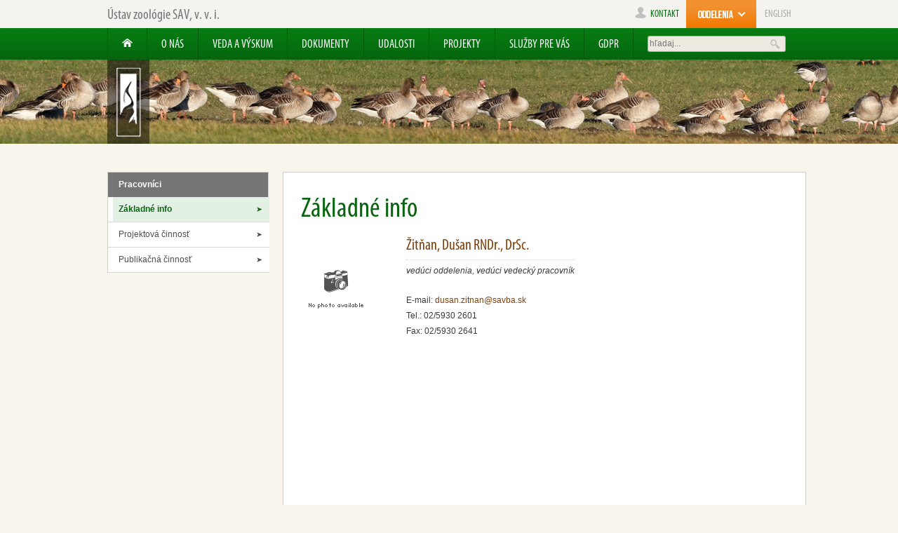

--- FILE ---
content_type: text/html; charset=UTF-8
request_url: https://zoo.sav.sk/pracovnici/zakladne-info/?publication_author_id=0000999&user_no=1969
body_size: 6668
content:
<!-- header -->
<!DOCTYPE html>
<html lang="sk-SK">
<head>
  <meta http-equiv="Content-Type" content="text/html; charset=utf-8" />
  <meta http-equiv="Content-Script-Type" content="text/javascript" />
  <meta name="author" content="vs sav" />
  <meta name="robots" content="index, follow" />
  <meta name="language" content="sk" />
  <meta name="description" content="" />
  <meta name="keywords" content="" />
  <title>Ústav zoológie SAV, v. v. i.</title>
  <link rel="shortcut icon" href="favicon.ico" />
	<link rel="stylesheet" type="text/css" href="https://zoo.sav.sk/wp-content/themes/akademia/style.css" />
	<link rel="stylesheet" type="text/css" href="https://zoo.sav.sk/wp-content/themes/akademia/style-chrome.css" />    <meta name='robots' content='max-image-preview:large' />
<script type="text/javascript">
window._wpemojiSettings = {"baseUrl":"https:\/\/s.w.org\/images\/core\/emoji\/14.0.0\/72x72\/","ext":".png","svgUrl":"https:\/\/s.w.org\/images\/core\/emoji\/14.0.0\/svg\/","svgExt":".svg","source":{"concatemoji":"https:\/\/zoo.sav.sk\/wp-includes\/js\/wp-emoji-release.min.js?ver=6.1.1"}};
/*! This file is auto-generated */
!function(e,a,t){var n,r,o,i=a.createElement("canvas"),p=i.getContext&&i.getContext("2d");function s(e,t){var a=String.fromCharCode,e=(p.clearRect(0,0,i.width,i.height),p.fillText(a.apply(this,e),0,0),i.toDataURL());return p.clearRect(0,0,i.width,i.height),p.fillText(a.apply(this,t),0,0),e===i.toDataURL()}function c(e){var t=a.createElement("script");t.src=e,t.defer=t.type="text/javascript",a.getElementsByTagName("head")[0].appendChild(t)}for(o=Array("flag","emoji"),t.supports={everything:!0,everythingExceptFlag:!0},r=0;r<o.length;r++)t.supports[o[r]]=function(e){if(p&&p.fillText)switch(p.textBaseline="top",p.font="600 32px Arial",e){case"flag":return s([127987,65039,8205,9895,65039],[127987,65039,8203,9895,65039])?!1:!s([55356,56826,55356,56819],[55356,56826,8203,55356,56819])&&!s([55356,57332,56128,56423,56128,56418,56128,56421,56128,56430,56128,56423,56128,56447],[55356,57332,8203,56128,56423,8203,56128,56418,8203,56128,56421,8203,56128,56430,8203,56128,56423,8203,56128,56447]);case"emoji":return!s([129777,127995,8205,129778,127999],[129777,127995,8203,129778,127999])}return!1}(o[r]),t.supports.everything=t.supports.everything&&t.supports[o[r]],"flag"!==o[r]&&(t.supports.everythingExceptFlag=t.supports.everythingExceptFlag&&t.supports[o[r]]);t.supports.everythingExceptFlag=t.supports.everythingExceptFlag&&!t.supports.flag,t.DOMReady=!1,t.readyCallback=function(){t.DOMReady=!0},t.supports.everything||(n=function(){t.readyCallback()},a.addEventListener?(a.addEventListener("DOMContentLoaded",n,!1),e.addEventListener("load",n,!1)):(e.attachEvent("onload",n),a.attachEvent("onreadystatechange",function(){"complete"===a.readyState&&t.readyCallback()})),(e=t.source||{}).concatemoji?c(e.concatemoji):e.wpemoji&&e.twemoji&&(c(e.twemoji),c(e.wpemoji)))}(window,document,window._wpemojiSettings);
</script>
<style type="text/css">
img.wp-smiley,
img.emoji {
	display: inline !important;
	border: none !important;
	box-shadow: none !important;
	height: 1em !important;
	width: 1em !important;
	margin: 0 0.07em !important;
	vertical-align: -0.1em !important;
	background: none !important;
	padding: 0 !important;
}
</style>
	<link rel='stylesheet' id='wp-block-library-css' href='https://zoo.sav.sk/wp-includes/css/dist/block-library/style.min.css?ver=6.1.1' type='text/css' media='all' />
<link rel='stylesheet' id='classic-theme-styles-css' href='https://zoo.sav.sk/wp-includes/css/classic-themes.min.css?ver=1' type='text/css' media='all' />
<style id='global-styles-inline-css' type='text/css'>
body{--wp--preset--color--black: #000000;--wp--preset--color--cyan-bluish-gray: #abb8c3;--wp--preset--color--white: #ffffff;--wp--preset--color--pale-pink: #f78da7;--wp--preset--color--vivid-red: #cf2e2e;--wp--preset--color--luminous-vivid-orange: #ff6900;--wp--preset--color--luminous-vivid-amber: #fcb900;--wp--preset--color--light-green-cyan: #7bdcb5;--wp--preset--color--vivid-green-cyan: #00d084;--wp--preset--color--pale-cyan-blue: #8ed1fc;--wp--preset--color--vivid-cyan-blue: #0693e3;--wp--preset--color--vivid-purple: #9b51e0;--wp--preset--gradient--vivid-cyan-blue-to-vivid-purple: linear-gradient(135deg,rgba(6,147,227,1) 0%,rgb(155,81,224) 100%);--wp--preset--gradient--light-green-cyan-to-vivid-green-cyan: linear-gradient(135deg,rgb(122,220,180) 0%,rgb(0,208,130) 100%);--wp--preset--gradient--luminous-vivid-amber-to-luminous-vivid-orange: linear-gradient(135deg,rgba(252,185,0,1) 0%,rgba(255,105,0,1) 100%);--wp--preset--gradient--luminous-vivid-orange-to-vivid-red: linear-gradient(135deg,rgba(255,105,0,1) 0%,rgb(207,46,46) 100%);--wp--preset--gradient--very-light-gray-to-cyan-bluish-gray: linear-gradient(135deg,rgb(238,238,238) 0%,rgb(169,184,195) 100%);--wp--preset--gradient--cool-to-warm-spectrum: linear-gradient(135deg,rgb(74,234,220) 0%,rgb(151,120,209) 20%,rgb(207,42,186) 40%,rgb(238,44,130) 60%,rgb(251,105,98) 80%,rgb(254,248,76) 100%);--wp--preset--gradient--blush-light-purple: linear-gradient(135deg,rgb(255,206,236) 0%,rgb(152,150,240) 100%);--wp--preset--gradient--blush-bordeaux: linear-gradient(135deg,rgb(254,205,165) 0%,rgb(254,45,45) 50%,rgb(107,0,62) 100%);--wp--preset--gradient--luminous-dusk: linear-gradient(135deg,rgb(255,203,112) 0%,rgb(199,81,192) 50%,rgb(65,88,208) 100%);--wp--preset--gradient--pale-ocean: linear-gradient(135deg,rgb(255,245,203) 0%,rgb(182,227,212) 50%,rgb(51,167,181) 100%);--wp--preset--gradient--electric-grass: linear-gradient(135deg,rgb(202,248,128) 0%,rgb(113,206,126) 100%);--wp--preset--gradient--midnight: linear-gradient(135deg,rgb(2,3,129) 0%,rgb(40,116,252) 100%);--wp--preset--duotone--dark-grayscale: url('#wp-duotone-dark-grayscale');--wp--preset--duotone--grayscale: url('#wp-duotone-grayscale');--wp--preset--duotone--purple-yellow: url('#wp-duotone-purple-yellow');--wp--preset--duotone--blue-red: url('#wp-duotone-blue-red');--wp--preset--duotone--midnight: url('#wp-duotone-midnight');--wp--preset--duotone--magenta-yellow: url('#wp-duotone-magenta-yellow');--wp--preset--duotone--purple-green: url('#wp-duotone-purple-green');--wp--preset--duotone--blue-orange: url('#wp-duotone-blue-orange');--wp--preset--font-size--small: 13px;--wp--preset--font-size--medium: 20px;--wp--preset--font-size--large: 36px;--wp--preset--font-size--x-large: 42px;--wp--preset--spacing--20: 0.44rem;--wp--preset--spacing--30: 0.67rem;--wp--preset--spacing--40: 1rem;--wp--preset--spacing--50: 1.5rem;--wp--preset--spacing--60: 2.25rem;--wp--preset--spacing--70: 3.38rem;--wp--preset--spacing--80: 5.06rem;}:where(.is-layout-flex){gap: 0.5em;}body .is-layout-flow > .alignleft{float: left;margin-inline-start: 0;margin-inline-end: 2em;}body .is-layout-flow > .alignright{float: right;margin-inline-start: 2em;margin-inline-end: 0;}body .is-layout-flow > .aligncenter{margin-left: auto !important;margin-right: auto !important;}body .is-layout-constrained > .alignleft{float: left;margin-inline-start: 0;margin-inline-end: 2em;}body .is-layout-constrained > .alignright{float: right;margin-inline-start: 2em;margin-inline-end: 0;}body .is-layout-constrained > .aligncenter{margin-left: auto !important;margin-right: auto !important;}body .is-layout-constrained > :where(:not(.alignleft):not(.alignright):not(.alignfull)){max-width: var(--wp--style--global--content-size);margin-left: auto !important;margin-right: auto !important;}body .is-layout-constrained > .alignwide{max-width: var(--wp--style--global--wide-size);}body .is-layout-flex{display: flex;}body .is-layout-flex{flex-wrap: wrap;align-items: center;}body .is-layout-flex > *{margin: 0;}:where(.wp-block-columns.is-layout-flex){gap: 2em;}.has-black-color{color: var(--wp--preset--color--black) !important;}.has-cyan-bluish-gray-color{color: var(--wp--preset--color--cyan-bluish-gray) !important;}.has-white-color{color: var(--wp--preset--color--white) !important;}.has-pale-pink-color{color: var(--wp--preset--color--pale-pink) !important;}.has-vivid-red-color{color: var(--wp--preset--color--vivid-red) !important;}.has-luminous-vivid-orange-color{color: var(--wp--preset--color--luminous-vivid-orange) !important;}.has-luminous-vivid-amber-color{color: var(--wp--preset--color--luminous-vivid-amber) !important;}.has-light-green-cyan-color{color: var(--wp--preset--color--light-green-cyan) !important;}.has-vivid-green-cyan-color{color: var(--wp--preset--color--vivid-green-cyan) !important;}.has-pale-cyan-blue-color{color: var(--wp--preset--color--pale-cyan-blue) !important;}.has-vivid-cyan-blue-color{color: var(--wp--preset--color--vivid-cyan-blue) !important;}.has-vivid-purple-color{color: var(--wp--preset--color--vivid-purple) !important;}.has-black-background-color{background-color: var(--wp--preset--color--black) !important;}.has-cyan-bluish-gray-background-color{background-color: var(--wp--preset--color--cyan-bluish-gray) !important;}.has-white-background-color{background-color: var(--wp--preset--color--white) !important;}.has-pale-pink-background-color{background-color: var(--wp--preset--color--pale-pink) !important;}.has-vivid-red-background-color{background-color: var(--wp--preset--color--vivid-red) !important;}.has-luminous-vivid-orange-background-color{background-color: var(--wp--preset--color--luminous-vivid-orange) !important;}.has-luminous-vivid-amber-background-color{background-color: var(--wp--preset--color--luminous-vivid-amber) !important;}.has-light-green-cyan-background-color{background-color: var(--wp--preset--color--light-green-cyan) !important;}.has-vivid-green-cyan-background-color{background-color: var(--wp--preset--color--vivid-green-cyan) !important;}.has-pale-cyan-blue-background-color{background-color: var(--wp--preset--color--pale-cyan-blue) !important;}.has-vivid-cyan-blue-background-color{background-color: var(--wp--preset--color--vivid-cyan-blue) !important;}.has-vivid-purple-background-color{background-color: var(--wp--preset--color--vivid-purple) !important;}.has-black-border-color{border-color: var(--wp--preset--color--black) !important;}.has-cyan-bluish-gray-border-color{border-color: var(--wp--preset--color--cyan-bluish-gray) !important;}.has-white-border-color{border-color: var(--wp--preset--color--white) !important;}.has-pale-pink-border-color{border-color: var(--wp--preset--color--pale-pink) !important;}.has-vivid-red-border-color{border-color: var(--wp--preset--color--vivid-red) !important;}.has-luminous-vivid-orange-border-color{border-color: var(--wp--preset--color--luminous-vivid-orange) !important;}.has-luminous-vivid-amber-border-color{border-color: var(--wp--preset--color--luminous-vivid-amber) !important;}.has-light-green-cyan-border-color{border-color: var(--wp--preset--color--light-green-cyan) !important;}.has-vivid-green-cyan-border-color{border-color: var(--wp--preset--color--vivid-green-cyan) !important;}.has-pale-cyan-blue-border-color{border-color: var(--wp--preset--color--pale-cyan-blue) !important;}.has-vivid-cyan-blue-border-color{border-color: var(--wp--preset--color--vivid-cyan-blue) !important;}.has-vivid-purple-border-color{border-color: var(--wp--preset--color--vivid-purple) !important;}.has-vivid-cyan-blue-to-vivid-purple-gradient-background{background: var(--wp--preset--gradient--vivid-cyan-blue-to-vivid-purple) !important;}.has-light-green-cyan-to-vivid-green-cyan-gradient-background{background: var(--wp--preset--gradient--light-green-cyan-to-vivid-green-cyan) !important;}.has-luminous-vivid-amber-to-luminous-vivid-orange-gradient-background{background: var(--wp--preset--gradient--luminous-vivid-amber-to-luminous-vivid-orange) !important;}.has-luminous-vivid-orange-to-vivid-red-gradient-background{background: var(--wp--preset--gradient--luminous-vivid-orange-to-vivid-red) !important;}.has-very-light-gray-to-cyan-bluish-gray-gradient-background{background: var(--wp--preset--gradient--very-light-gray-to-cyan-bluish-gray) !important;}.has-cool-to-warm-spectrum-gradient-background{background: var(--wp--preset--gradient--cool-to-warm-spectrum) !important;}.has-blush-light-purple-gradient-background{background: var(--wp--preset--gradient--blush-light-purple) !important;}.has-blush-bordeaux-gradient-background{background: var(--wp--preset--gradient--blush-bordeaux) !important;}.has-luminous-dusk-gradient-background{background: var(--wp--preset--gradient--luminous-dusk) !important;}.has-pale-ocean-gradient-background{background: var(--wp--preset--gradient--pale-ocean) !important;}.has-electric-grass-gradient-background{background: var(--wp--preset--gradient--electric-grass) !important;}.has-midnight-gradient-background{background: var(--wp--preset--gradient--midnight) !important;}.has-small-font-size{font-size: var(--wp--preset--font-size--small) !important;}.has-medium-font-size{font-size: var(--wp--preset--font-size--medium) !important;}.has-large-font-size{font-size: var(--wp--preset--font-size--large) !important;}.has-x-large-font-size{font-size: var(--wp--preset--font-size--x-large) !important;}
.wp-block-navigation a:where(:not(.wp-element-button)){color: inherit;}
:where(.wp-block-columns.is-layout-flex){gap: 2em;}
.wp-block-pullquote{font-size: 1.5em;line-height: 1.6;}
</style>
<link rel='stylesheet' id='slideshow-jquery-image-gallery-stylesheet_functional-css' href='https://zoo.sav.sk/wp-content/plugins/slideshow-jquery-image-gallery/style/SlideshowPlugin/functional.css?ver=2.3.1' type='text/css' media='all' />
<link rel='stylesheet' id='slideshow-jquery-image-gallery-ajax-stylesheet_style-light-css' href='https://zoo.sav.sk/wp-admin/admin-ajax.php?action=slideshow_jquery_image_gallery_load_stylesheet&#038;style=style-light&#038;ver=2.3.1' type='text/css' media='all' />
<link rel='stylesheet' id='slideshow-jquery-image-gallery-ajax-stylesheet_style-dark-css' href='https://zoo.sav.sk/wp-admin/admin-ajax.php?action=slideshow_jquery_image_gallery_load_stylesheet&#038;style=style-dark&#038;ver=2.3.1' type='text/css' media='all' />
<script type='text/javascript' src='https://zoo.sav.sk/wp-includes/js/jquery/jquery.min.js?ver=3.6.1' id='jquery-core-js'></script>
<script type='text/javascript' src='https://zoo.sav.sk/wp-includes/js/jquery/jquery-migrate.min.js?ver=3.3.2' id='jquery-migrate-js'></script>
<link rel="https://api.w.org/" href="https://zoo.sav.sk/wp-json/" /><link rel="alternate" type="application/json" href="https://zoo.sav.sk/wp-json/wp/v2/pages/118" /><link rel="EditURI" type="application/rsd+xml" title="RSD" href="https://zoo.sav.sk/xmlrpc.php?rsd" />
<link rel="wlwmanifest" type="application/wlwmanifest+xml" href="https://zoo.sav.sk/wp-includes/wlwmanifest.xml" />
<meta name="generator" content="WordPress 6.1.1" />
<link rel="canonical" href="https://zoo.sav.sk/pracovnici/zakladne-info/" />
<link rel='shortlink' href='https://zoo.sav.sk/?p=118' />
<link rel="alternate" type="application/json+oembed" href="https://zoo.sav.sk/wp-json/oembed/1.0/embed?url=https%3A%2F%2Fzoo.sav.sk%2Fpracovnici%2Fzakladne-info%2F" />
<link rel="alternate" type="text/xml+oembed" href="https://zoo.sav.sk/wp-json/oembed/1.0/embed?url=https%3A%2F%2Fzoo.sav.sk%2Fpracovnici%2Fzakladne-info%2F&#038;format=xml" />
<style id="sccss"></style></head>

<body>

<div class='main'>

    <div class='header_top'>
      <div class='ht_inside'>
        <!-- institute title -->
        <span class='ht_title'><a href="https://zoo.sav.sk">Ústav zoológie SAV, v. v. i.</a></span>
        <!-- language box -->
        <span class='ht_lang'>
          <a href='/en'>ENGLISH</a>
        </span>
        <!-- department list -->
                <div id='dep_list'>
          <span><img src='https://zoo.sav.sk/wp-content/themes/akademia/img/layout/header/dep_list_inst_sk.jpg' alt='Oddelenia' /></span>
          <ul class="navbar_sub">
            <li><a class='odd1' href="https://zoo.sav.sk/o-nas/oddelenia/odd-ekologie-zivocichov/">&nbsp;Oddelenie ekológie živočíchov</a></li>
            <li><a class='odd2' href="https://zoo.sav.sk/o-nas/oddelenia/odd-genetiky-a-ekofyziologie/">&nbsp;Oddelenie genetiky a ekofyziológie</a></li>
            <li><a class='odd3' href="https://zoo.sav.sk/o-nas/oddelenia/odd-medicinskej-zoologie/">&nbsp;Oddelenie medicínskej zoológie</a></li>
            <li><a class='odd4' href="https://zoo.sav.sk/o-nas/oddelenia/odd-molekularnej-fyziologie/">&nbsp;Oddelenie molekulárnej fyziológie</a></li>
            <li><a class='odd1' href="https://zoo.sav.sk/o-nas/oddelenia/odd-systematiky-zivocichov/">&nbsp;Oddelenie systematiky živočíchov</a></li>
            <li><a class='odd2' href="https://zoo.sav.sk/o-nas/oddelenia/ekonomicke-oddelenie/">&nbsp;Ekonomické oddelenie</a></li>
          </ul>
        </div>
        <!-- right upper departments box -->
        <span class='ht_services'>
                    <a href='https://zoo.sav.sk/kontakt'><img src='https://zoo.sav.sk/wp-content/themes/akademia/img/layout/header/contacts.png' alt='kontakt' />kontakt</a>
        </span>
        </div>
      </div>

  <div class='navbar'>
    <div class='navbar_cont'>
      <div class='navbar_buts'>
        <!-- navbar -->
        <ul id="menu-main_menu-home_but" class="menu">
          <li class="home"><a href="https://zoo.sav.sk"><img src="https://zoo.sav.sk/wp-content/themes/akademia/img/layout/header/home_button.png"></a></li>
        </ul>
        <div class="menu-main_menu-container"><ul id="menu-main_menu" class="menu"><li id="menu-item-62" class="menu-item menu-item-type-post_type menu-item-object-page menu-item-has-children menu-item-62"><a href="https://zoo.sav.sk/o-nas/">O nás</a>
<ul class="sub-menu">
	<li id="menu-item-130" class="menu-item menu-item-type-post_type menu-item-object-page menu-item-130"><a href="https://zoo.sav.sk/o-nas/organizacna-struktura/">Organizačná štruktúra</a></li>
	<li id="menu-item-67" class="menu-item menu-item-type-post_type menu-item-object-page menu-item-67"><a href="https://zoo.sav.sk/o-nas/vedecka-rada/">Vedecká rada</a></li>
	<li id="menu-item-738" class="menu-item menu-item-type-post_type menu-item-object-page menu-item-738"><a href="https://zoo.sav.sk/o-nas/spravna-rada/">Správna rada</a></li>
	<li id="menu-item-739" class="menu-item menu-item-type-post_type menu-item-object-page menu-item-739"><a href="https://zoo.sav.sk/o-nas/dozorna-rada/">Dozorná rada</a></li>
	<li id="menu-item-799" class="menu-item menu-item-type-post_type menu-item-object-page menu-item-799"><a href="https://zoo.sav.sk/o-nas/eticka-komisia/">Etická komisia</a></li>
	<li id="menu-item-69" class="menu-item menu-item-type-post_type menu-item-object-page menu-item-has-children menu-item-69"><a href="https://zoo.sav.sk/o-nas/oddelenia/">Oddelenia »</a>
	<ul class="sub-menu">
		<li id="menu-item-141" class="menu-item menu-item-type-post_type menu-item-object-page menu-item-141"><a href="https://zoo.sav.sk/o-nas/oddelenia/odd-ekologie-zivocichov/">Oddelenie ekológie živočíchov</a></li>
		<li id="menu-item-838" class="menu-item menu-item-type-post_type menu-item-object-page menu-item-838"><a href="https://zoo.sav.sk/o-nas/oddelenia/odd-genetiky-a-ekofyziologie/">Oddelenie genetiky a ekofyziológie</a></li>
		<li id="menu-item-142" class="menu-item menu-item-type-post_type menu-item-object-page menu-item-142"><a href="https://zoo.sav.sk/o-nas/oddelenia/odd-medicinskej-zoologie/">Oddelenie medicínskej zoológie</a></li>
		<li id="menu-item-144" class="menu-item menu-item-type-post_type menu-item-object-page menu-item-144"><a href="https://zoo.sav.sk/o-nas/oddelenia/odd-molekularnej-fyziologie/">Oddelenie molekulárnej fyziológie</a></li>
		<li id="menu-item-143" class="menu-item menu-item-type-post_type menu-item-object-page menu-item-143"><a href="https://zoo.sav.sk/o-nas/oddelenia/odd-systematiky-zivocichov/">Oddelenie systematiky živočíchov</a></li>
		<li id="menu-item-719" class="menu-item menu-item-type-post_type menu-item-object-page menu-item-719"><a href="https://zoo.sav.sk/o-nas/oddelenia/ekonomicke-oddelenie/">Ekonomické oddelenie</a></li>
	</ul>
</li>
	<li id="menu-item-64" class="menu-item menu-item-type-post_type menu-item-object-page menu-item-64"><a href="https://zoo.sav.sk/o-nas/zoznam-pracovnikov/">Zoznam pracovníkov</a></li>
	<li id="menu-item-72" class="menu-item menu-item-type-post_type menu-item-object-page menu-item-72"><a href="https://zoo.sav.sk/o-nas/historia/">História</a></li>
	<li id="menu-item-1207" class="menu-item menu-item-type-post_type menu-item-object-page menu-item-1207"><a href="https://zoo.sav.sk/o-nas/spominame/">Spomíname</a></li>
</ul>
</li>
<li id="menu-item-73" class="menu-item menu-item-type-post_type menu-item-object-page menu-item-has-children menu-item-73"><a href="https://zoo.sav.sk/veda-a-vyskum/">Veda a výskum</a>
<ul class="sub-menu">
	<li id="menu-item-77" class="menu-item menu-item-type-post_type menu-item-object-page menu-item-77"><a href="https://zoo.sav.sk/veda-a-vyskum/konferencie/">Konferencie</a></li>
	<li id="menu-item-75" class="menu-item menu-item-type-post_type menu-item-object-page menu-item-75"><a href="https://zoo.sav.sk/veda-a-vyskum/publikacie/">Publikácie</a></li>
	<li id="menu-item-78" class="menu-item menu-item-type-post_type menu-item-object-page menu-item-78"><a href="https://zoo.sav.sk/veda-a-vyskum/vyskumna-infrastruktura/">Výskumná infraštruktúra</a></li>
	<li id="menu-item-76" class="menu-item menu-item-type-post_type menu-item-object-page menu-item-76"><a href="https://zoo.sav.sk/veda-a-vyskum/casopisy/">Časopisy</a></li>
</ul>
</li>
<li id="menu-item-79" class="menu-item menu-item-type-post_type menu-item-object-page menu-item-has-children menu-item-79"><a href="https://zoo.sav.sk/dokumenty/">Dokumenty</a>
<ul class="sub-menu">
	<li id="menu-item-80" class="menu-item menu-item-type-post_type menu-item-object-page menu-item-80"><a href="https://zoo.sav.sk/dokumenty/zverejnovanie-dokladov/">Zverejňovanie dokladov</a></li>
	<li id="menu-item-81" class="menu-item menu-item-type-post_type menu-item-object-page menu-item-81"><a href="https://zoo.sav.sk/dokumenty/vyrocne-spravy/">Výročné správy</a></li>
	<li id="menu-item-82" class="menu-item menu-item-type-post_type menu-item-object-page menu-item-82"><a href="https://zoo.sav.sk/dokumenty/akreditacie/">Akreditácie</a></li>
	<li id="menu-item-711" class="menu-item menu-item-type-post_type menu-item-object-page menu-item-711"><a href="https://zoo.sav.sk/dokumenty/plan-rodovej-rovnosti/">Plán rodovej rovnosti</a></li>
</ul>
</li>
<li id="menu-item-83" class="menu-item menu-item-type-post_type menu-item-object-page menu-item-has-children menu-item-83"><a href="https://zoo.sav.sk/udalosti/">Udalosti</a>
<ul class="sub-menu">
	<li id="menu-item-84" class="menu-item menu-item-type-post_type menu-item-object-page menu-item-84"><a href="https://zoo.sav.sk/udalosti/aktuality/">Aktuality</a></li>
	<li id="menu-item-85" class="menu-item menu-item-type-post_type menu-item-object-page menu-item-85"><a href="https://zoo.sav.sk/udalosti/podujatia/">Podujatia</a></li>
	<li id="menu-item-555" class="menu-item menu-item-type-post_type menu-item-object-page menu-item-555"><a href="https://zoo.sav.sk/udalosti/tyzden-otvorenych-dveri/">Týždeň otvorených dverí</a></li>
</ul>
</li>
<li id="menu-item-74" class="menu-item menu-item-type-post_type menu-item-object-page menu-item-has-children menu-item-74"><a href="https://zoo.sav.sk/projekty/">Projekty</a>
<ul class="sub-menu">
	<li id="menu-item-522" class="menu-item menu-item-type-post_type menu-item-object-page menu-item-522"><a href="https://zoo.sav.sk/projekty/ibol/">iBOL</a></li>
	<li id="menu-item-891" class="menu-item menu-item-type-post_type menu-item-object-page menu-item-891"><a href="https://zoo.sav.sk/projekty/life/">LIFE</a></li>
	<li id="menu-item-695" class="menu-item menu-item-type-post_type menu-item-object-page menu-item-695"><a href="https://zoo.sav.sk/projekty/morepro/">MoRePRO</a></li>
	<li id="menu-item-892" class="menu-item menu-item-type-post_type menu-item-object-page menu-item-892"><a href="https://zoo.sav.sk/projekty/stipendium-ukrajina/">Štipendium Ukrajina</a></li>
	<li id="menu-item-1181" class="menu-item menu-item-type-post_type menu-item-object-page menu-item-1181"><a href="https://zoo.sav.sk/projekty/stipendium-sanjay/">Štipendium Sanjay</a></li>
	<li id="menu-item-1278" class="menu-item menu-item-type-post_type menu-item-object-page menu-item-has-children menu-item-1278"><a href="https://zoo.sav.sk/projekty/plan-obnovy/">Plán obnovy »</a>
	<ul class="sub-menu">
		<li id="menu-item-1297" class="menu-item menu-item-type-post_type menu-item-object-page menu-item-1297"><a href="https://zoo.sav.sk/projekty/plan-obnovy/09i03-03-v03-00069/">09I03-03-V03-00069</a></li>
		<li id="menu-item-1296" class="menu-item menu-item-type-post_type menu-item-object-page menu-item-1296"><a href="https://zoo.sav.sk/projekty/plan-obnovy/09i01-03-v05-00001/">09I01-03-V05-00001</a></li>
		<li id="menu-item-1295" class="menu-item menu-item-type-post_type menu-item-object-page menu-item-1295"><a href="https://zoo.sav.sk/projekty/plan-obnovy/09i03-03-v04-00570/">09I03-03-V04-00570</a></li>
		<li id="menu-item-1294" class="menu-item menu-item-type-post_type menu-item-object-page menu-item-1294"><a href="https://zoo.sav.sk/projekty/plan-obnovy/09i03-03-v04-00439/">09I03-03-V04-00439</a></li>
		<li id="menu-item-1304" class="menu-item menu-item-type-post_type menu-item-object-page menu-item-1304"><a href="https://zoo.sav.sk/projekty/plan-obnovy/09i03-03-v06-00007/">09I03-03-V06-00007</a></li>
	</ul>
</li>
	<li id="menu-item-214" class="menu-item menu-item-type-post_type menu-item-object-page menu-item-214"><a href="https://zoo.sav.sk/projekty/projekty-iaea/">IAEA projekty</a></li>
	<li id="menu-item-158" class="menu-item menu-item-type-post_type menu-item-object-page menu-item-158"><a href="https://zoo.sav.sk/projekty/apvv-projekty/">APVV projekty</a></li>
	<li id="menu-item-157" class="menu-item menu-item-type-post_type menu-item-object-page menu-item-157"><a href="https://zoo.sav.sk/projekty/vega-projekty/">VEGA projekty</a></li>
	<li id="menu-item-702" class="menu-item menu-item-type-post_type menu-item-object-page menu-item-702"><a href="https://zoo.sav.sk/projekty/mvts-projekty/">MVTS projekty</a></li>
	<li id="menu-item-215" class="menu-item menu-item-type-post_type menu-item-object-page menu-item-has-children menu-item-215"><a href="https://zoo.sav.sk/projekty/ukoncene-projekty/">Ukončené projekty »</a>
	<ul class="sub-menu">
		<li id="menu-item-642" class="menu-item menu-item-type-post_type menu-item-object-page menu-item-642"><a href="https://zoo.sav.sk/projekty/saspro-2/">SASPRO 2</a></li>
	</ul>
</li>
</ul>
</li>
<li id="menu-item-507" class="menu-item menu-item-type-post_type menu-item-object-page menu-item-has-children menu-item-507"><a href="https://zoo.sav.sk/sluzby-pre-vas/">Služby pre Vás</a>
<ul class="sub-menu">
	<li id="menu-item-508" class="menu-item menu-item-type-post_type menu-item-object-page menu-item-508"><a href="https://zoo.sav.sk/sluzby-pre-vas/vysetrenie-kliesta/">Vyšetrenie kliešťa</a></li>
	<li id="menu-item-1004" class="menu-item menu-item-type-post_type menu-item-object-page menu-item-has-children menu-item-1004"><a href="https://zoo.sav.sk/sluzby-pre-vas/spoznajte-klieste/">Spoznajte kliešte »</a>
	<ul class="sub-menu">
		<li id="menu-item-1005" class="menu-item menu-item-type-post_type menu-item-object-page menu-item-1005"><a href="https://zoo.sav.sk/sluzby-pre-vas/spoznajte-klieste/o-kliestoch/">O kliešťoch</a></li>
		<li id="menu-item-1006" class="menu-item menu-item-type-post_type menu-item-object-page menu-item-1006"><a href="https://zoo.sav.sk/sluzby-pre-vas/spoznajte-klieste/co-prenasaju/">Čo prenášajú?</a></li>
		<li id="menu-item-1007" class="menu-item menu-item-type-post_type menu-item-object-page menu-item-1007"><a href="https://zoo.sav.sk/sluzby-pre-vas/spoznajte-klieste/mate-kliesta/">Máte kliešťa?</a></li>
		<li id="menu-item-1008" class="menu-item menu-item-type-post_type menu-item-object-page menu-item-1008"><a href="https://zoo.sav.sk/sluzby-pre-vas/spoznajte-klieste/pripravujeme/">Pripravujeme</a></li>
		<li id="menu-item-1009" class="menu-item menu-item-type-post_type menu-item-object-page menu-item-1009"><a href="https://zoo.sav.sk/sluzby-pre-vas/spoznajte-klieste/o-nas/">O nás</a></li>
	</ul>
</li>
</ul>
</li>
<li id="menu-item-348" class="menu-item menu-item-type-post_type menu-item-object-page menu-item-348"><a href="https://zoo.sav.sk/gdpr/">GDPR</a></li>
</ul></div>        <!-- search box -->
        <div class='navbar_search'>
          <form role="search" method="get" id="searchform" class="searchform" action="https://zoo.sav.sk/">          
                          <input class='search_text' type='text' value='' name='s' id='s' placeholder='hľadaj...' />
                        <input class="search_btn" type="submit" id="searchsubmit" value="" />
          </form>
        </div>
      </div>
    </div>
  </div>
<!-- small header image -->
  <div class='header_small'>
    <div class='header_small_cont'>
      <img src='https://zoo.sav.sk/wp-content/themes/akademia/img/layout/header/logo_small_sk.png' alt='' />
          </div>
  </div>
</div>

<!-- content -->
<div class='content'>

  <div class='content_cont'>

    <div class='content_left'>
      <div class='navbar_sec'>
        <div class="menu-pracovnici_menu-container"><ul id="menu-pracovnici_menu" class="menu"><li id="menu-item-126" class="menu-item menu-item-type-post_type menu-item-object-page current-page-ancestor current-page-parent menu-item-126"><a href="/o-nas/zoznam-pracovnikov/">Pracovníci</a></li>
<li id="menu-item-127" class="menu-item menu-item-type-post_type menu-item-object-page current-menu-item page_item page-item-118 current_page_item menu-item-127"><a href="https://zoo.sav.sk/pracovnici/zakladne-info/?publication_author_id=0000999&#038;user_no=1969" aria-current="page">Základné info</a></li>
<li id="menu-item-128" class="menu-item menu-item-type-post_type menu-item-object-page menu-item-128"><a href="https://zoo.sav.sk/pracovnici/projektova-cinnost/?publication_author_id=0000999&#038;user_no=1969">Projektová činnosť</a></li>
<li id="menu-item-129" class="menu-item menu-item-type-post_type menu-item-object-page menu-item-129"><a href="https://zoo.sav.sk/pracovnici/publikacna-cinnost/?publication_author_id=0000999&#038;user_no=1969">Publikačná činnosť</a></li>
</ul></div>      </div>
    </div>

    <div class='content_right'>
            <div class='page_content'>
        <h1>Základné info</h1>
        <div class='photo'><img src='/wp-content/themes/akademia/img/layout/user/nophoto.png' alt='' /></div>
<div class='basic_info'>
<h2>Žitňan, Dušan RNDr., DrSc.</h2>
<div class='profile_position'>vedúci oddelenia, vedúci vedecký pracovník</div>
<div>E-mail: <a href='mailto:dusan.zitnan@savba.sk'>dusan.zitnan@savba.sk</a></div>
<div>Tel.: 02/5930 2601</div>
<div>Fax: 02/5930 2641</div>
</div>
      </div>
    </div>

  </div>

</div>

		<!-- #main -->

		<footer id="colophon" class="footer" role="contentinfo">
      <div class="site-info">
        <div class="footer_left">
          <div class="footer_row">
            <div class='footer_img'><img src='https://zoo.sav.sk/wp-content/themes/akademia/img/layout/footer/address.png' alt='Adresa' /></div>
            <div class='footer_text'>Ústav zoológie SAV, v. v. i., Dúbravská cesta 9, 845 06 Bratislava</div>            
          </div>
          <div class="footer_row">
            <div class='footer_img'><img src='https://zoo.sav.sk/wp-content/themes/akademia/img/layout/footer/phone.png' alt='Telefón' /></div>
            <div class='footer_text'>+421 2 5930 2602</div>
          </div>
        </div>
        <div class="footer_center">
          <div class="footer_row">
            <div class='footer_img mail'><img src='https://zoo.sav.sk/wp-content/themes/akademia/img/layout/footer/email.png' alt='E-mail' /></div>
            <div class='footer_text marg'><a href='mailto:jana.kusnirova@savba.sk'>jana.kusnirova@savba.sk</a></div>
          </div>
                      <div class="footer_row">
            <div class='footer_img'><img src='https://zoo.sav.sk/wp-content/themes/akademia/img/layout/footer/gps.png' alt='GPS' /></div>
            <div class='footer_text'><a href='https://zoo.sav.sk/kontakt/'>GPS: 48°10'17.33''N 17°04'03.86''E</a></div>
          </div>
        </div>
        <div class="footer_right">
          <a href='http://www.sav.sk' target='_blank'><img src='https://zoo.sav.sk/wp-content/themes/akademia/img/layout/footer/sav_logo.png' alt='Logo SAV' /></a>
        </div>
      </div><!-- #site-info -->
		</footer><!-- #colophon -->

	<script type='text/javascript' src='https://zoo.sav.sk/wp-content/plugins/page-links-to/dist/new-tab.js?ver=3.3.7' id='page-links-to-js'></script>
</body>
</html>


--- FILE ---
content_type: text/css
request_url: https://zoo.sav.sk/wp-content/themes/akademia/style.css
body_size: 4276
content:
/*
Theme Name: Akademia
Theme URI: http://vs.sav.sk/
Description: Theme for Slovak Academy of Sciences institutes
Author: VS SAV
Author URI: http://vs.sav.sk/
Version: 1.1
Tags: Slovak Academy of Sciences, science

License:
License URI:
*/

/**
 * Table of Contents:
 *
 * 1.0 - Body
 * 2.0 - Headings
 * 3.0 - Text Elements
 * 4.0 - Links
 * 5.0 - Alignment
 * 6.0 - Tables
 * 7.0 - Images
 * 8.0 - Galleries
 * 9.0 - Audio/Video
 * 10.0 - RTL
 *
 */
 
/* Load Fonts **********/
@font-face{
  font-family: 'Bn';
  src: url('./fonts/BebasNeue.woff') format('woff'),
       url('./fonts/BebasNeue.ttf') format('truetype'),
       url('./fonts/BebasNeue.eot');
}
@font-face{
  font-family: 'My';
  src: url('./fonts/MyriadPro-Cond.woff') format('woff'),
       url('./fonts/MyriadPro-Cond.otf') format('opentype'),
       url('./fonts/MyriadPro-Cond.eot');
}

/* Reset CSS Firstly **********/
html, body, div, span, object, iframe, h1, h2, h3, h4, h5, h6, p, blockquote, pre, a, abbr, acronym,
address, big, cite, code, del, dfn, em, img, ins, kbd, q, samp, small, strike, strong, sub, sup, tt,
var, dl, dt, dd, ol, ul, li, fieldset, form, label, legend, table, caption, tbody, tfoot, thead, tr,
th, td {
  margin: 0;
  padding: 0;
  border: 0;
  outline: 0;
  font-weight: inherit;
  font-style: inherit;
  font-size: 100%;
  font-family: inherit;
}

/* Body and Content **********/
body {
  width: 100%;
  background: #f8f5ec;
  color: #3b3b3b;
  font-family: Verdana, Tahoma, Arial CE, Helvetica CE, Arial, Helvetica, sans-serif;
  font-size: 12px;
  line-height: 18px;
}

.main {
  width: 100%;
  margin: 0 auto;
}

.content {
  width: 100%;
  float: left;
  padding: 40px 0;
  background: #f8f5ec;
}

.content_cont {
  width: 974px;
  margin: 0 auto;
}

.content_left_home {
  width: 724px;
  float: left;
  line-height: 22px;
  margin-right: 20px;
}

.content_right_home {
  width: 230px;
  float: left;
}

.content_left {
  width: 230px;
  float: left;
  margin-right: 20px;
}

.content_right {
  width: 724px;
  float: left;
  line-height: 22px;
}

/* Page **********/
.page_content {
  width: 694px;
  clear: both;
  float: left;
  padding: 10px 25px 30px;
  border: 1px solid #CECECE;
  background-color: #FFF;
  min-height: 500px;
  text-align: justify;
}

.page_content ul {
  margin: 8px 0 8px 20px;
}

.page_content li {
  margin: 8px 0;
}

.page_content p {
  margin: 12px 0;
}

.page_content img {
  margin: 6px 12px 6px 0;
  float: left;
}

/* Headings **********/
h1 {
  font-size: 40px;
  font-family: 'My',Tahoma;
  line-height: 40px;
  color: #0a6412;
  margin: 20px 0;
  text-align: left;
}

h1.news_title {
  font-size: 22px;
  line-height: 26px;
  margin: 0;
}

h2 {
  clear: both;
  font-size: 22px;
  font-family: 'My',Tahoma;
  font-weight: normal;
  line-height: 26px;
  color: #7f420d;
  padding: 8px 0;
  border-bottom: 1px dotted #D7D5D5;
  margin: 20px 0 4px;
}

h3 {
  font-weight: bold;
  padding-top: 8px;
}

/* Fonts **********/
.bold {
  font-weight: bold;
}

.italic {
  font-style: italic;
}

.underline {
   text-decoration: underline;
}

/* Fonts Color *****/
.green {
  color: #0a6412;
}

/* Links **********/
a {
  color: #7f420d;
  text-decoration: none;
}

a:hover {
  text-decoration: underline;
}

/* Lists **********/
ul {
  list-style: disc inside;
  color: #444;
}

ul li a {
  color: #7f420d;
}

ul li a:hover {
  text-decoration: underline;
}

/* Floats **********/
img.alignleft {
  margin: 5px 10px 5px 0;
  display: inline-block;
  float: left;
}

img.alignright {
  margin: 5px 0 5px 10px;
  display: inline-block;
  float: right;
}

.alignleft {
  float: left;
  margin: 5px 10px 5px 0;
}

.alignright {
  float: right;
  margin: 5px 0 5px 10px;
}

/* Lists *********/
/* Table List *****/
table.list {
  width: 100%;
  font-size: 11px;
  border-spacing: 0;
}

table.list tr td:first-child {
  padding-left: 4px;
}

table.list tr.list_header td {
  font-weight: bold;
}

table.list tr:nth-child(even) {
  background: #EEE;
}

/* Table Project List *****/
table.project_list {
  width: 100%;
  font-size: 11px;
  border-spacing: 0;
  margin: 10px 0;
}

table.project_list tr td {
  padding: 0 8px;
}

table.project_list:nth-child(even) {
  background: #EEE;
}

/* Table Conferences List *****/
.conf {
  padding-bottom: 8px;
}

/* Ul List *****/
ul.list {
  width: 95%;
  font-size: 11px;
  list-style: none none;
}

ul.list li {
  padding: 0 8px;
}

ul.list li:nth-child(even) {
  background: #EEE;
}

/* Ul Annual List *****/
ul.annual_list li {
  padding-left: 30px;
}

ul.annual_list li a {
  margin-right: 40px;
}

/* ol list */
ol {
  padding-left: 30px;
}

/* Inputs **********/
input[type=submit]:hover {
  cursor: pointer;
}

/* Paddings **********/
.padd_top10 {
  padding-top: 10px;
}

/* Header **********/
.header_top {
  width: 100%;
  height: 40px;
  margin: 0 auto;
  background-color: #F4F3F0;
  font-family: 'My',Tahoma;
}

.header_top .ht_inside {
  width: 974px;
  margin: 0 auto;
  line-height: 40px;
}

.header_top .ht_inside .ht_title {
  float: left;
  vertical-align: middle;
  color: #757575;
  font-size: 20px;
}

.header_top .ht_inside .ht_title img {
  position: relative; top: 2px;
}

.header_top .ht_inside .ht_title a {
  color: #757575;
}

.header_top .ht_inside .ht_title a:hover {
  color: #505050;
}

.header_top .ht_inside .ht_services {
  vertical-align: middle;
  font-size: 14px;
  float: right;
  font-family: 'My',Tahoma;
}

.header_top .ht_inside .ht_services a {
  color: #0a6412;
  margin-right: 10px;
  text-transform: uppercase;
}

.header_top .ht_inside .ht_services a:hover {
  color: #044b0a;
}

.header_top .ht_inside .ht_services img {
  margin-right: 6px;
  position: relative; top: 2px;
}

.header_top .ht_inside .ht_lang {
  float: right;
  padding-left: 12px;
  font-size: 14px;
}

.header_top .ht_inside .ht_lang a {
  color: #A7A6A6;
}

/* Header Departments */
.odd1 {
  border-left: 5px solid #957745;
}

.odd2 {
  border-left: 5px solid #945328;
}

.odd3 {
  border-left: 5px solid #962614;
}

.odd4 {
  border-left: 5px solid #6c1406;
}

/* Header Presentation */
.header_cont {
  clear: left;
  width: 100%;
  height: 360px;
  background: url('./img/layout/header/intro.jpg') no-repeat center;
}

.header_cont_text {
  clear: left;
  width: 100%;
  position: absolute; top: 290px;
}

.header_cont_text .header_cont_text_content {
  width: 974px;
  margin: 0 auto;
}

.header_cont_text .header_cont_text_content #anim_img {
  opacity: 0.5;
}

.slideshow_title {
  display: none;
}

/* Header Image - Small */
.header_small {
  background: url('./img/layout/header/header_small.jpg') no-repeat center;
  height: 120px;
  width: 100%;
}

.header_small_cont {
  width: 974px;
  margin: 0 auto;
  height: 100%;
  text-align: left;
}

/* Navbars **********/

/* Main Menu *****/
/* Main Menu - Top Line */
.navbar {
  clear: both;
  width: 100%;
  height: 45px;
  background: #05600d url('./img/layout/navbar/navbar_bg.jpg') repeat-x;
  font-family: 'Bn',Verdana;
  z-index: 1;
}

.navbar a {
  color: #FFF;
  font-size: 17px;
}

.navbar_cont {
  width: 974px;
  margin: 0 auto;
  height: 100%;
}

.navbar_buts {
  float: left;
}

.navbar .menu ul,
.navbar ul#menu-main_menu,
.navbar ul#menu-main_menu-home_but {
  width: 974px;
  list-style-type: none;
  padding: 0;
}

.navbar .menu ul li,
.navbar ul#menu-main_menu li,
.navbar ul#menu-main_menu-home_but li {
  float: left;
  position: relative;
  color: #FFF;
  height: 45px;
  line-height: 45px;
  vertical-align: middle;
  font-size: 16px;
  font-family: 'My',Tahoma;
  border-left: 1px solid #04580c;
}

.navbar .menu ul li,
.navbar ul#menu-main_menu li {
  text-transform: uppercase;
}

.navbar .menu ul li:last-child,
.navbar ul#menu-main_menu li:last-child {
  border-right: 1px solid #04580c;
}

.navbar .menu ul li:hover,
.navbar ul#menu-main_menu li:hover,
.navbar ul#menu-main_menu-home_but li:hover,
.navbar ul#menu-main_menu li.current_page_parent {
  background-color: #04580c;
}

.navbar .menu ul a,
.navbar ul#menu-main_menu a,
.navbar ul#menu-main_menu-home_but a {
  display: block;
  padding: 0 20px;
}

.navbar ul#menu-main_menu img,
.navbar ul#menu-main_menu-home_but img {
  padding: 15px 0;
}

/* Main Menu - Home Button */
.navbar ul#menu-main_menu-home_but .home {
  height: 45px;
}

/* Main Menu - Sub Menu */
.navbar ul#menu-main_menu ul.sub-menu {
  position: absolute; left: 8px;
  width: 270px;
  display: none;
  list-style-type: none;
  padding-top: 0;
}

.navbar ul#menu-main_menu li:hover ul.sub-menu {
  display: block;
}

.navbar ul#menu-main_menu ul.sub-menu li {
  z-index: 1;
  width: 280px;
  margin: 0;
  padding: 4px 12px;
  height: 25px;
  line-height: 25px;
  background-color: #05610d;
  border-bottom: 1px solid #04580c;
  text-align: left;
  position: relative; right: 8px;
  text-transform: none;
}

.navbar ul#menu-main_menu ul.sub-menu li:last-child {
  width: 279px;
}

.navbar ul#menu-main_menu ul.sub-menu li a {
  display: block;
  padding: 0;
  font-family: Tahoma, Verdana;
  font-size: 11px;
}

.navbar ul#menu-main_menu ul.sub-menu li:hover {
  background-color: #04580c;
}

/* Main Menu - Sub Menu - Sub Menu */
.navbar ul#menu-main_menu ul.sub-menu li ul.sub-menu {
  position: relative; left: 300px; bottom: 29px;
  width: 270px;
  display: none;
  list-style-type: none;
  padding-top: 0;
}

.navbar ul#menu-main_menu ul.sub-menu li:hover ul.sub-menu {
  display: block;
}

/* Department List */
#dep_list {
  width: 100px;
  list-style-type: none;
  display: inline;
  padding: 0;
  float: right;
  height: 40px;
  position: relative;
  z-index: 100;
}

/* Department List - Sub Menu */
#dep_list ul.navbar_sub {
  width: 190px;
  display: none;
  list-style-type: none;
  /*padding-top: 16px;*/
}

#dep_list:hover ul.navbar_sub {
  display: block;
}

#dep_list ul.navbar_sub li {
  width: 200px;
  padding: 0 4px 0 0;
  line-height: 24px;
  background-color: #fff;
  border-right: 1px solid #ccc;
  border-bottom: 1px solid #ccc;
  text-align: left;
  position: relative; bottom: 16px;
}

#dep_list ul.navbar_sub li:nth-child(even) {
  background-color: #eee;
}

#dep_list ul.navbar_sub li a {
  display: block;
  font-family: Tahoma, Verdana;
  font-size: 11px;
  color: #444;
}

#dep_list ul.navbar_sub li:hover {
  background-color: #ddd;
}

/* Page Menu *****/
.navbar_sec ul.menu {
  width: 230px;
  border-top: 1px solid #CECECE;
  border-right: 1px solid #CECECE;
  border-left: 1px solid #CECECE;
  font-size: 11px;
  padding: 0;
  list-style-type: none;
}

.navbar_sec ul.menu ul {
  list-style-type: none;
}

.navbar_sec ul.menu li {
  line-height: 35px;
}

.navbar_sec ul.menu li:first-child {
  width: 100%;
  background-color: #757575;
  font-size: 11px;
}

.navbar_sec ul.menu li:first-child a {
  color: #FFF;
}

.navbar_sec ul.menu li:first-child a:hover {
  color: #FFF;
  text-decoration: none;
}

.navbar_sec ul.menu li ul.sub-menu li:first-child a:hover {
  text-decoration: underline;
}

.navbar_sec ul.menu li ul.sub-menu {
  position: relative; top: 1px;
}

.navbar_sec ul.menu li:not(:first-child),
.navbar_sec ul.menu li ul.sub-menu li {
  width: 230px;
  border-bottom: 1px solid #D7D5D5;
  background: #FAFAFA url('./img/layout/navbar/navbar_sec_bg.jpg') no-repeat left center;
  padding: 0;
}

.navbar_sec ul.menu li a,
.navbar_sec ul.menu li ul.sub-menu li a {
  color: #4D4D4D;
  padding-left: 8px;
  cursor: pointer;
  display: block;
  margin-left: 7px;
  font-size: 12px;
}

.navbar_sec ul.menu li span {
  color: #4D4D4D;
  cursor: pointer;
}

.navbar_sec ul.menu li a:hover,
.navbar_sec ul.menu li ul.sub-menu li a:hover {
  color: #044b0a;
}

/* Emphasize Current */
.navbar_sec ul.menu li.current-page-ancestor a {
  font-weight: bold;
}

.navbar_sec ul.menu li.current-page-ancestor ul.sub-menu li a {
  font-weight: normal;
}

.navbar_sec ul.menu li.current-menu-item a,
.navbar_sec ul.menu li.current-page-ancestor ul.sub-menu li.current-menu-item a {
  font-weight: bold;
  background: #d9edda url('./img/layout/navbar/navbar_sec_bg_current.jpg') no-repeat left center;
  color: #0A6412;
}

.navbar_sec ul.menu li.current-menu-item ul.sub-menu a {
  font-weight: normal;
  background: #fff;
  color: #4D4D4D;  
}

.navbar_sec ul.sub-menu li:first-child {
  border-top: 1px solid #D7D5D5;
}

.navbar_sec ul.menu li.menu-item-has-children {
  background: #FFF;
}

.navbar_sec ul.menu li.menu-item-has-children.current_page_ancestor {
  background: #FAFAFA;
}

.navbar_sec ul.menu li.menu-item-has-children ul.sub-menu li.menu-item a {
  display: block;
  padding-left: 16px;
}

/* Pagination Navigation *********/
.navigation {
  clear: left;
  text-align: center;
}

.navigation a.page-numbers {
  border: 1px solid #CECECE;
  padding: 4px;
  background-color: #fff;
  color: #444;
}

.navigation .current {
  border: 1px solid #7f420d;
  padding: 4px;
  color: #7f420d;
}

/* Index Page *********/
/* News Page *****/
.news_content,
.news_content_wide {
  clear: both;
  float: left;
  width: 100%;
  padding-right: 10px;
  border: 1px solid #CECECE;
  background-color: #FFF;
  text-align: justify;
  margin-bottom: 15px;
}

.news_content_wide {
  clear: left;
  height: 180px;
  /*padding-left: 10px;*/
}

.news_content .news_img {
  float: left;
}

.news_content .news_img,
.news_content .news_img img {
  float: left;
  margin-right: 10px;
}

.news_content .news_text,
.news_content_wide .news_text_wide {
  padding-left: 15px;
  padding-bottom: 10px;
  font-size: 12px;
  min-height: 290px;
}

/*.news_content_wide .news_text_wide {
  padding-left: 15px;
}*/

.news_content .news_text .news_date,
.news_content_wide .news_text_wide .news_date {
  font-size: 11px;
  color: #777;
  text-align: left;
  margin-top: 10px;
}

.news_content .news_text p,
.news_content_wide .news_text_wide p {
  margin-top: 10px;
  padding-right: 15px;
  text-align: justify;
  word-wrap: break-word;
}

.news_content .news_text .excerpt_more a,
.news_content_wide .news_text_wide .excerpt_more a {
  color: #0a6412;
}

.news_content .news_text .excerpt_more a:hover,
.news_content_wide .news_text_wide .excerpt_more a:hover {
  color: #044b0a;
}

/* Quick Bar *****/
.quick_bar, .quick_bar2 {
  width: 100%;
}

.quick_bar ul, .quick_bar2 ul {
  list-style: none none;
}

.quick_bar ul li, .quick_bar2 ul li {
  border: 2px solid #CECECE;
  background: #EEE url('./img/layout/quickbar/quick_bar_bg.jpg') no-repeat;
  margin-bottom: 5px;
  padding: 4px 8px;
  text-align: right;
}

.quick_bar ul li:hover {
  border: 2px solid #7f420d;
  background: #EEE url('./img/layout/quickbar/quick_bar_bg_hover.jpg') no-repeat;
}

.quick_bar2 ul li:hover {
  border: 2px solid #0a6412;
  background: #EEE url('./img/layout/quickbar/quick_bar2_bg_hover.jpg') no-repeat;
}

.quick_bar ul li:hover a, .quick_bar2 ul li:hover a {
  text-decoration: none;
}

.quick_bar ul li a, .quick_bar2 ul li a {
  display: block;
  text-transform: uppercase;
  font-size: 11px;
}

.quick_bar2 ul li a {
  color: #0a6412;
}

.quick_bar2_title {
  text-align: right;
  margin: 40px 0 6px;
  padding-right: 10px;
  color: #a5a091;
  font-size: 16px;
  font-family: 'My',Tahoma;
  text-transform: uppercase;
}

/* Department Page *********/
.department_manag {
  margin: 30px 0;
}

/* News List Page **********/
.post_list {
  clear: both;
  padding: 10px 0;
  border-bottom: 1px dotted #cecece;
}

.post_list img {
  width: 130px;
  height: 95px;
}

.post_list .news_date {
  font-size: 11px;
  color: #777;
  text-align: left;
  margin-top: 10px;
}

/* Profile Page **********/
.profile_name {
  font-weight: bold;
  font-size: 14px;
}

.profile_position {
  margin-bottom: 20px;
  font-style: italic;
}

/* Detached Page **********/
.detached_img {
  width: 100%;
  height: 250px;
  margin-left: 20px;
}

.detached_img img {
  float: left;
}

/* User Basic Info page *********/
.photo {
  float: left;
  width: 150px;
}

.photo img {
  height: 150px;
}

.basic_info {
  float: left;
  text-align: left;
}

.basic_info h2 {
  margin-top: 0;
  padding-top: 0;
}

.personal {
  position: relative; right: 20px;
}

/* Search **********/
/* Search Form */
.navbar_search {
  float: left;
  margin-left: 20px;
}

.navbar_search .searchform input {
  float: left;
  display: inline;
}

.navbar_search .searchform input[type=text] {
  width: 160px;
  position: relative; top: 11px;
  padding: 3px 2px 2px;
  font-size: 12px;
  color:#AFACA5;
  background-color:#EEEAE2;
  border: 1px solid #AFACA5;
  border-right: 0;
  border-top-left-radius: 3px;
  border-bottom-left-radius: 3px;
  -moz-border-radius-topleft: 3px;
  -moz-border-radius-bottomleft: 3px;
}

.navbar_search .searchform input[type=submit] {
  background-color: #37B2D0;
  border: 1px solid #AFACA5;
  position: relative; top: 11px;
  width: 32px;
  height: 23px;
  background: #EEEAE2 url('./img/layout/header/loupe.jpg') center no-repeat;
  border-left: 0;
  border-top-right-radius: 3px;
  border-bottom-right-radius: 3px;
  -moz-border-radius-topright: 3px;
  -moz-border-radius-bottomright: 3px;
}

.navbar_search .searchform select {
  margin-left: 10px;
  width: 170px;
  color:#AFACA5;
  font-size: 12px;
  background-color: #EEEAE2;
  border: 1px solid #AFACA5;
  position: relative; top: 11px;
  float: left;
  display: inline;
  height: 23px;
  border-top-left-radius: 3px;
  border-bottom-right-radius: 3px;
  border-top-right-radius: 3px;
  border-bottom-left-radius: 3px;
  -moz-border-radius-toprightleft: 3px;
  -moz-border-radius-bottomrightleft: 3px;
}

/* Footer **********/
footer {
  clear: both;
  width: 100%;
  height: 50px;
  background: #302d26 url('./img/layout/footer/footer_bg.jpg') repeat-x;
  color: #928f8a;
  padding: 10px 0;
}

.site-info {
  width: 974px;
  margin: 0 auto;
  font-size: 11px;
}

.footer_left, .footer_center, .footer_right {
  float: left;
  height: 100%;
  vertical-align: middle;
}

.footer_left {
  width: 50%;
  border-right: 1px solid #0a0a0a;
}

.footer_center {
  width: 35%;
  border-right: 1px solid #0a0a0a;
  padding-left: 10px;
}
 
.footer_right {
  width: 10%;
  text-align: right;
}

.footer_row {
  float: left;
  height: 25px;
  vertical-align: middle;
}

.footer_left .footer_img, .footer_center .footer_img, .footer_left .footer_img2, .footer_center .footer_img2 {
  float: left;
  width: 18px;
  padding: 5px;
  text-align: center;
}

.footer_left .footer_img2 {
  margin-left: 10px;
}

/*.footer_center .mail {
  position: relative; top: 7px;
}*/

.footer_center .marg {
 margin-right: 50px;	
}

.footer_left .footer_text, .footer_center .footer_text {
  float: left;
  position: relative; top: 3px;
}

.footer_center a {
  color: #928f8a;
}

/* Responsive Design *********/
/*@media only screen and (min-width:1000px) { 
  body {
    background-color: lightblue;
  }
}
@media only screen and (min-width: 768px) and (max-width: 999px) {
  body {
    background-color: blue;
  }	
}
@media only screen and (min-width: 568px) and (max-width: 767px) {
  body {
    background-color: green;
  }	
}*/
@media only screen and (max-width: 567px) {
  body {
    max-width: 567px;
  }	
}
